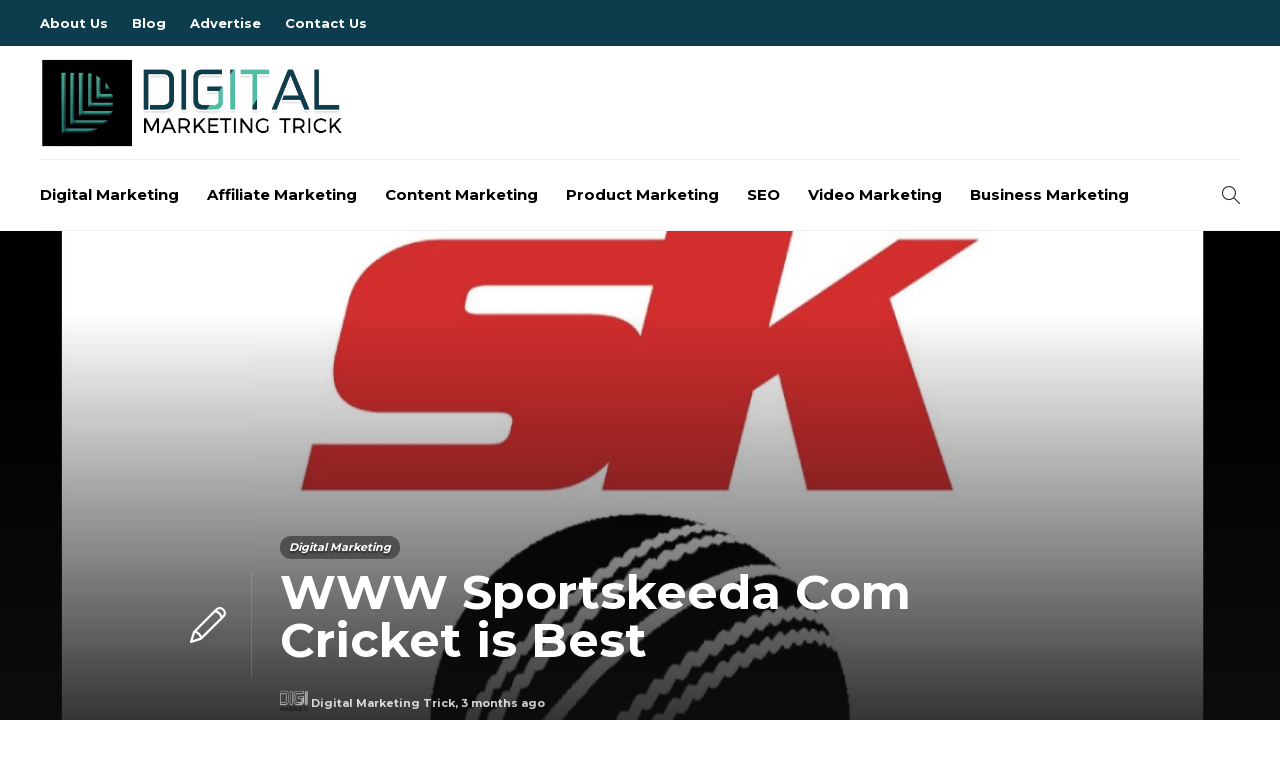

--- FILE ---
content_type: text/html; charset=UTF-8
request_url: https://www.digitalmarketingtrick.com/www-sportskeeda-com-cricket/
body_size: 15520
content:
<!DOCTYPE html>
<html lang="en-US">
<head>
	<meta charset="UTF-8">
			<meta name="viewport" content="width=device-width, initial-scale=1">
		<meta name='robots' content='index, follow, max-image-preview:large, max-snippet:-1, max-video-preview:-1' />
	<style>img:is([sizes="auto" i], [sizes^="auto," i]) { contain-intrinsic-size: 3000px 1500px }</style>
	
	<!-- This site is optimized with the Yoast SEO plugin v26.3 - https://yoast.com/wordpress/plugins/seo/ -->
	<title>WWW Sportskeeda Com Cricket is Best</title>
	<meta name="description" content="WWW Sportskeeda Com Cricket - Sportskeeda Listicles, latest Highlights, real-time updates, untold stories, latest cricket updates," />
	<link rel="canonical" href="https://www.digitalmarketingtrick.com/www-sportskeeda-com-cricket/" />
	<meta property="og:locale" content="en_US" />
	<meta property="og:type" content="article" />
	<meta property="og:title" content="WWW Sportskeeda Com Cricket is Best" />
	<meta property="og:description" content="WWW Sportskeeda Com Cricket - Sportskeeda Listicles, latest Highlights, real-time updates, untold stories, latest cricket updates," />
	<meta property="og:url" content="https://www.digitalmarketingtrick.com/www-sportskeeda-com-cricket/" />
	<meta property="og:site_name" content="Digital Marketing Trick" />
	<meta property="article:publisher" content="https://www.facebook.com/Digitalmarketingtrick-110910071256516/" />
	<meta property="article:published_time" content="2025-11-01T01:28:28+00:00" />
	<meta property="article:modified_time" content="2025-11-27T16:12:12+00:00" />
	<meta property="og:image" content="https://www.digitalmarketingtrick.com/wp-content/uploads/2024/03/www.Sportskeeda-Com-Cricket.jpg" />
	<meta property="og:image:width" content="1200" />
	<meta property="og:image:height" content="800" />
	<meta property="og:image:type" content="image/jpeg" />
	<meta name="author" content="Digital Marketing Trick" />
	<meta name="twitter:card" content="summary_large_image" />
	<meta name="twitter:creator" content="@Digital52408899" />
	<meta name="twitter:site" content="@Digital52408899" />
	<meta name="twitter:label1" content="Written by" />
	<meta name="twitter:data1" content="Digital Marketing Trick" />
	<meta name="twitter:label2" content="Est. reading time" />
	<meta name="twitter:data2" content="4 minutes" />
	<script type="application/ld+json" class="yoast-schema-graph">{"@context":"https://schema.org","@graph":[{"@type":"Article","@id":"https://www.digitalmarketingtrick.com/www-sportskeeda-com-cricket/#article","isPartOf":{"@id":"https://www.digitalmarketingtrick.com/www-sportskeeda-com-cricket/"},"author":{"name":"Digital Marketing Trick","@id":"https://www.digitalmarketingtrick.com/#/schema/person/5d06d40c75bd1ae62442949561302cb3"},"headline":"WWW Sportskeeda Com Cricket is Best","datePublished":"2025-11-01T01:28:28+00:00","dateModified":"2025-11-27T16:12:12+00:00","mainEntityOfPage":{"@id":"https://www.digitalmarketingtrick.com/www-sportskeeda-com-cricket/"},"wordCount":697,"publisher":{"@id":"https://www.digitalmarketingtrick.com/#organization"},"image":{"@id":"https://www.digitalmarketingtrick.com/www-sportskeeda-com-cricket/#primaryimage"},"thumbnailUrl":"https://www.digitalmarketingtrick.com/wp-content/uploads/2024/03/www.Sportskeeda-Com-Cricket.jpg","articleSection":["Digital Marketing"],"inLanguage":"en-US"},{"@type":"WebPage","@id":"https://www.digitalmarketingtrick.com/www-sportskeeda-com-cricket/","url":"https://www.digitalmarketingtrick.com/www-sportskeeda-com-cricket/","name":"WWW Sportskeeda Com Cricket is Best","isPartOf":{"@id":"https://www.digitalmarketingtrick.com/#website"},"primaryImageOfPage":{"@id":"https://www.digitalmarketingtrick.com/www-sportskeeda-com-cricket/#primaryimage"},"image":{"@id":"https://www.digitalmarketingtrick.com/www-sportskeeda-com-cricket/#primaryimage"},"thumbnailUrl":"https://www.digitalmarketingtrick.com/wp-content/uploads/2024/03/www.Sportskeeda-Com-Cricket.jpg","datePublished":"2025-11-01T01:28:28+00:00","dateModified":"2025-11-27T16:12:12+00:00","description":"WWW Sportskeeda Com Cricket - Sportskeeda Listicles, latest Highlights, real-time updates, untold stories, latest cricket updates,","breadcrumb":{"@id":"https://www.digitalmarketingtrick.com/www-sportskeeda-com-cricket/#breadcrumb"},"inLanguage":"en-US","potentialAction":[{"@type":"ReadAction","target":["https://www.digitalmarketingtrick.com/www-sportskeeda-com-cricket/"]}]},{"@type":"ImageObject","inLanguage":"en-US","@id":"https://www.digitalmarketingtrick.com/www-sportskeeda-com-cricket/#primaryimage","url":"https://www.digitalmarketingtrick.com/wp-content/uploads/2024/03/www.Sportskeeda-Com-Cricket.jpg","contentUrl":"https://www.digitalmarketingtrick.com/wp-content/uploads/2024/03/www.Sportskeeda-Com-Cricket.jpg","width":1200,"height":800,"caption":"www.Sportskeeda Com Cricket"},{"@type":"BreadcrumbList","@id":"https://www.digitalmarketingtrick.com/www-sportskeeda-com-cricket/#breadcrumb","itemListElement":[{"@type":"ListItem","position":1,"name":"Home","item":"https://www.digitalmarketingtrick.com/"},{"@type":"ListItem","position":2,"name":"Blog","item":"https://www.digitalmarketingtrick.com/blog/"},{"@type":"ListItem","position":3,"name":"Digital Marketing","item":"https://www.digitalmarketingtrick.com/category/digital-marketing/"},{"@type":"ListItem","position":4,"name":"WWW Sportskeeda Com Cricket is Best"}]},{"@type":"WebSite","@id":"https://www.digitalmarketingtrick.com/#website","url":"https://www.digitalmarketingtrick.com/","name":"Digital Marketing Trick","description":"Welcome to Digital Marketing Trick - The Best Digital Marketing Strategies Ever","publisher":{"@id":"https://www.digitalmarketingtrick.com/#organization"},"potentialAction":[{"@type":"SearchAction","target":{"@type":"EntryPoint","urlTemplate":"https://www.digitalmarketingtrick.com/?s={search_term_string}"},"query-input":{"@type":"PropertyValueSpecification","valueRequired":true,"valueName":"search_term_string"}}],"inLanguage":"en-US"},{"@type":"Organization","@id":"https://www.digitalmarketingtrick.com/#organization","name":"Digital Marketing Trick","url":"https://www.digitalmarketingtrick.com/","logo":{"@type":"ImageObject","inLanguage":"en-US","@id":"https://www.digitalmarketingtrick.com/#/schema/logo/image/","url":"https://www.digitalmarketingtrick.com/wp-content/uploads/2021/07/logo.png","contentUrl":"https://www.digitalmarketingtrick.com/wp-content/uploads/2021/07/logo.png","width":523,"height":154,"caption":"Digital Marketing Trick"},"image":{"@id":"https://www.digitalmarketingtrick.com/#/schema/logo/image/"},"sameAs":["https://www.facebook.com/Digitalmarketingtrick-110910071256516/","https://x.com/Digital52408899","https://www.instagram.com/digitalmarketing_trick","https://www.linkedin.com/company/digitalmarketingtrick/about/"]},{"@type":"Person","@id":"https://www.digitalmarketingtrick.com/#/schema/person/5d06d40c75bd1ae62442949561302cb3","name":"Digital Marketing Trick","image":{"@type":"ImageObject","inLanguage":"en-US","@id":"https://www.digitalmarketingtrick.com/#/schema/person/image/","url":"https://www.digitalmarketingtrick.com/wp-content/uploads/2025/05/logo-1-150x150.png","contentUrl":"https://www.digitalmarketingtrick.com/wp-content/uploads/2025/05/logo-1-150x150.png","caption":"Digital Marketing Trick"},"sameAs":["https://www.digitalmarketingtrick.com"],"url":"https://www.digitalmarketingtrick.com/author/dmtrick/"}]}</script>
	<!-- / Yoast SEO plugin. -->


<link rel='dns-prefetch' href='//stats.wp.com' />
<script type="text/javascript">
/* <![CDATA[ */
window._wpemojiSettings = {"baseUrl":"https:\/\/s.w.org\/images\/core\/emoji\/16.0.1\/72x72\/","ext":".png","svgUrl":"https:\/\/s.w.org\/images\/core\/emoji\/16.0.1\/svg\/","svgExt":".svg","source":{"concatemoji":"https:\/\/www.digitalmarketingtrick.com\/wp-includes\/js\/wp-emoji-release.min.js?ver=6.8.3"}};
/*! This file is auto-generated */
!function(s,n){var o,i,e;function c(e){try{var t={supportTests:e,timestamp:(new Date).valueOf()};sessionStorage.setItem(o,JSON.stringify(t))}catch(e){}}function p(e,t,n){e.clearRect(0,0,e.canvas.width,e.canvas.height),e.fillText(t,0,0);var t=new Uint32Array(e.getImageData(0,0,e.canvas.width,e.canvas.height).data),a=(e.clearRect(0,0,e.canvas.width,e.canvas.height),e.fillText(n,0,0),new Uint32Array(e.getImageData(0,0,e.canvas.width,e.canvas.height).data));return t.every(function(e,t){return e===a[t]})}function u(e,t){e.clearRect(0,0,e.canvas.width,e.canvas.height),e.fillText(t,0,0);for(var n=e.getImageData(16,16,1,1),a=0;a<n.data.length;a++)if(0!==n.data[a])return!1;return!0}function f(e,t,n,a){switch(t){case"flag":return n(e,"\ud83c\udff3\ufe0f\u200d\u26a7\ufe0f","\ud83c\udff3\ufe0f\u200b\u26a7\ufe0f")?!1:!n(e,"\ud83c\udde8\ud83c\uddf6","\ud83c\udde8\u200b\ud83c\uddf6")&&!n(e,"\ud83c\udff4\udb40\udc67\udb40\udc62\udb40\udc65\udb40\udc6e\udb40\udc67\udb40\udc7f","\ud83c\udff4\u200b\udb40\udc67\u200b\udb40\udc62\u200b\udb40\udc65\u200b\udb40\udc6e\u200b\udb40\udc67\u200b\udb40\udc7f");case"emoji":return!a(e,"\ud83e\udedf")}return!1}function g(e,t,n,a){var r="undefined"!=typeof WorkerGlobalScope&&self instanceof WorkerGlobalScope?new OffscreenCanvas(300,150):s.createElement("canvas"),o=r.getContext("2d",{willReadFrequently:!0}),i=(o.textBaseline="top",o.font="600 32px Arial",{});return e.forEach(function(e){i[e]=t(o,e,n,a)}),i}function t(e){var t=s.createElement("script");t.src=e,t.defer=!0,s.head.appendChild(t)}"undefined"!=typeof Promise&&(o="wpEmojiSettingsSupports",i=["flag","emoji"],n.supports={everything:!0,everythingExceptFlag:!0},e=new Promise(function(e){s.addEventListener("DOMContentLoaded",e,{once:!0})}),new Promise(function(t){var n=function(){try{var e=JSON.parse(sessionStorage.getItem(o));if("object"==typeof e&&"number"==typeof e.timestamp&&(new Date).valueOf()<e.timestamp+604800&&"object"==typeof e.supportTests)return e.supportTests}catch(e){}return null}();if(!n){if("undefined"!=typeof Worker&&"undefined"!=typeof OffscreenCanvas&&"undefined"!=typeof URL&&URL.createObjectURL&&"undefined"!=typeof Blob)try{var e="postMessage("+g.toString()+"("+[JSON.stringify(i),f.toString(),p.toString(),u.toString()].join(",")+"));",a=new Blob([e],{type:"text/javascript"}),r=new Worker(URL.createObjectURL(a),{name:"wpTestEmojiSupports"});return void(r.onmessage=function(e){c(n=e.data),r.terminate(),t(n)})}catch(e){}c(n=g(i,f,p,u))}t(n)}).then(function(e){for(var t in e)n.supports[t]=e[t],n.supports.everything=n.supports.everything&&n.supports[t],"flag"!==t&&(n.supports.everythingExceptFlag=n.supports.everythingExceptFlag&&n.supports[t]);n.supports.everythingExceptFlag=n.supports.everythingExceptFlag&&!n.supports.flag,n.DOMReady=!1,n.readyCallback=function(){n.DOMReady=!0}}).then(function(){return e}).then(function(){var e;n.supports.everything||(n.readyCallback(),(e=n.source||{}).concatemoji?t(e.concatemoji):e.wpemoji&&e.twemoji&&(t(e.twemoji),t(e.wpemoji)))}))}((window,document),window._wpemojiSettings);
/* ]]> */
</script>
<style id='wp-emoji-styles-inline-css' type='text/css'>

	img.wp-smiley, img.emoji {
		display: inline !important;
		border: none !important;
		box-shadow: none !important;
		height: 1em !important;
		width: 1em !important;
		margin: 0 0.07em !important;
		vertical-align: -0.1em !important;
		background: none !important;
		padding: 0 !important;
	}
</style>
<link rel='stylesheet' id='wp-block-library-css' href='https://www.digitalmarketingtrick.com/wp-includes/css/dist/block-library/style.min.css?ver=6.8.3' type='text/css' media='all' />
<style id='classic-theme-styles-inline-css' type='text/css'>
/*! This file is auto-generated */
.wp-block-button__link{color:#fff;background-color:#32373c;border-radius:9999px;box-shadow:none;text-decoration:none;padding:calc(.667em + 2px) calc(1.333em + 2px);font-size:1.125em}.wp-block-file__button{background:#32373c;color:#fff;text-decoration:none}
</style>
<link rel='stylesheet' id='mediaelement-css' href='https://www.digitalmarketingtrick.com/wp-includes/js/mediaelement/mediaelementplayer-legacy.min.css?ver=4.2.17' type='text/css' media='all' />
<link rel='stylesheet' id='wp-mediaelement-css' href='https://www.digitalmarketingtrick.com/wp-includes/js/mediaelement/wp-mediaelement.min.css?ver=6.8.3' type='text/css' media='all' />
<style id='jetpack-sharing-buttons-style-inline-css' type='text/css'>
.jetpack-sharing-buttons__services-list{display:flex;flex-direction:row;flex-wrap:wrap;gap:0;list-style-type:none;margin:5px;padding:0}.jetpack-sharing-buttons__services-list.has-small-icon-size{font-size:12px}.jetpack-sharing-buttons__services-list.has-normal-icon-size{font-size:16px}.jetpack-sharing-buttons__services-list.has-large-icon-size{font-size:24px}.jetpack-sharing-buttons__services-list.has-huge-icon-size{font-size:36px}@media print{.jetpack-sharing-buttons__services-list{display:none!important}}.editor-styles-wrapper .wp-block-jetpack-sharing-buttons{gap:0;padding-inline-start:0}ul.jetpack-sharing-buttons__services-list.has-background{padding:1.25em 2.375em}
</style>
<style id='global-styles-inline-css' type='text/css'>
:root{--wp--preset--aspect-ratio--square: 1;--wp--preset--aspect-ratio--4-3: 4/3;--wp--preset--aspect-ratio--3-4: 3/4;--wp--preset--aspect-ratio--3-2: 3/2;--wp--preset--aspect-ratio--2-3: 2/3;--wp--preset--aspect-ratio--16-9: 16/9;--wp--preset--aspect-ratio--9-16: 9/16;--wp--preset--color--black: #000000;--wp--preset--color--cyan-bluish-gray: #abb8c3;--wp--preset--color--white: #ffffff;--wp--preset--color--pale-pink: #f78da7;--wp--preset--color--vivid-red: #cf2e2e;--wp--preset--color--luminous-vivid-orange: #ff6900;--wp--preset--color--luminous-vivid-amber: #fcb900;--wp--preset--color--light-green-cyan: #7bdcb5;--wp--preset--color--vivid-green-cyan: #00d084;--wp--preset--color--pale-cyan-blue: #8ed1fc;--wp--preset--color--vivid-cyan-blue: #0693e3;--wp--preset--color--vivid-purple: #9b51e0;--wp--preset--gradient--vivid-cyan-blue-to-vivid-purple: linear-gradient(135deg,rgba(6,147,227,1) 0%,rgb(155,81,224) 100%);--wp--preset--gradient--light-green-cyan-to-vivid-green-cyan: linear-gradient(135deg,rgb(122,220,180) 0%,rgb(0,208,130) 100%);--wp--preset--gradient--luminous-vivid-amber-to-luminous-vivid-orange: linear-gradient(135deg,rgba(252,185,0,1) 0%,rgba(255,105,0,1) 100%);--wp--preset--gradient--luminous-vivid-orange-to-vivid-red: linear-gradient(135deg,rgba(255,105,0,1) 0%,rgb(207,46,46) 100%);--wp--preset--gradient--very-light-gray-to-cyan-bluish-gray: linear-gradient(135deg,rgb(238,238,238) 0%,rgb(169,184,195) 100%);--wp--preset--gradient--cool-to-warm-spectrum: linear-gradient(135deg,rgb(74,234,220) 0%,rgb(151,120,209) 20%,rgb(207,42,186) 40%,rgb(238,44,130) 60%,rgb(251,105,98) 80%,rgb(254,248,76) 100%);--wp--preset--gradient--blush-light-purple: linear-gradient(135deg,rgb(255,206,236) 0%,rgb(152,150,240) 100%);--wp--preset--gradient--blush-bordeaux: linear-gradient(135deg,rgb(254,205,165) 0%,rgb(254,45,45) 50%,rgb(107,0,62) 100%);--wp--preset--gradient--luminous-dusk: linear-gradient(135deg,rgb(255,203,112) 0%,rgb(199,81,192) 50%,rgb(65,88,208) 100%);--wp--preset--gradient--pale-ocean: linear-gradient(135deg,rgb(255,245,203) 0%,rgb(182,227,212) 50%,rgb(51,167,181) 100%);--wp--preset--gradient--electric-grass: linear-gradient(135deg,rgb(202,248,128) 0%,rgb(113,206,126) 100%);--wp--preset--gradient--midnight: linear-gradient(135deg,rgb(2,3,129) 0%,rgb(40,116,252) 100%);--wp--preset--font-size--small: 13px;--wp--preset--font-size--medium: 20px;--wp--preset--font-size--large: 36px;--wp--preset--font-size--x-large: 42px;--wp--preset--spacing--20: 0.44rem;--wp--preset--spacing--30: 0.67rem;--wp--preset--spacing--40: 1rem;--wp--preset--spacing--50: 1.5rem;--wp--preset--spacing--60: 2.25rem;--wp--preset--spacing--70: 3.38rem;--wp--preset--spacing--80: 5.06rem;--wp--preset--shadow--natural: 6px 6px 9px rgba(0, 0, 0, 0.2);--wp--preset--shadow--deep: 12px 12px 50px rgba(0, 0, 0, 0.4);--wp--preset--shadow--sharp: 6px 6px 0px rgba(0, 0, 0, 0.2);--wp--preset--shadow--outlined: 6px 6px 0px -3px rgba(255, 255, 255, 1), 6px 6px rgba(0, 0, 0, 1);--wp--preset--shadow--crisp: 6px 6px 0px rgba(0, 0, 0, 1);}:where(.is-layout-flex){gap: 0.5em;}:where(.is-layout-grid){gap: 0.5em;}body .is-layout-flex{display: flex;}.is-layout-flex{flex-wrap: wrap;align-items: center;}.is-layout-flex > :is(*, div){margin: 0;}body .is-layout-grid{display: grid;}.is-layout-grid > :is(*, div){margin: 0;}:where(.wp-block-columns.is-layout-flex){gap: 2em;}:where(.wp-block-columns.is-layout-grid){gap: 2em;}:where(.wp-block-post-template.is-layout-flex){gap: 1.25em;}:where(.wp-block-post-template.is-layout-grid){gap: 1.25em;}.has-black-color{color: var(--wp--preset--color--black) !important;}.has-cyan-bluish-gray-color{color: var(--wp--preset--color--cyan-bluish-gray) !important;}.has-white-color{color: var(--wp--preset--color--white) !important;}.has-pale-pink-color{color: var(--wp--preset--color--pale-pink) !important;}.has-vivid-red-color{color: var(--wp--preset--color--vivid-red) !important;}.has-luminous-vivid-orange-color{color: var(--wp--preset--color--luminous-vivid-orange) !important;}.has-luminous-vivid-amber-color{color: var(--wp--preset--color--luminous-vivid-amber) !important;}.has-light-green-cyan-color{color: var(--wp--preset--color--light-green-cyan) !important;}.has-vivid-green-cyan-color{color: var(--wp--preset--color--vivid-green-cyan) !important;}.has-pale-cyan-blue-color{color: var(--wp--preset--color--pale-cyan-blue) !important;}.has-vivid-cyan-blue-color{color: var(--wp--preset--color--vivid-cyan-blue) !important;}.has-vivid-purple-color{color: var(--wp--preset--color--vivid-purple) !important;}.has-black-background-color{background-color: var(--wp--preset--color--black) !important;}.has-cyan-bluish-gray-background-color{background-color: var(--wp--preset--color--cyan-bluish-gray) !important;}.has-white-background-color{background-color: var(--wp--preset--color--white) !important;}.has-pale-pink-background-color{background-color: var(--wp--preset--color--pale-pink) !important;}.has-vivid-red-background-color{background-color: var(--wp--preset--color--vivid-red) !important;}.has-luminous-vivid-orange-background-color{background-color: var(--wp--preset--color--luminous-vivid-orange) !important;}.has-luminous-vivid-amber-background-color{background-color: var(--wp--preset--color--luminous-vivid-amber) !important;}.has-light-green-cyan-background-color{background-color: var(--wp--preset--color--light-green-cyan) !important;}.has-vivid-green-cyan-background-color{background-color: var(--wp--preset--color--vivid-green-cyan) !important;}.has-pale-cyan-blue-background-color{background-color: var(--wp--preset--color--pale-cyan-blue) !important;}.has-vivid-cyan-blue-background-color{background-color: var(--wp--preset--color--vivid-cyan-blue) !important;}.has-vivid-purple-background-color{background-color: var(--wp--preset--color--vivid-purple) !important;}.has-black-border-color{border-color: var(--wp--preset--color--black) !important;}.has-cyan-bluish-gray-border-color{border-color: var(--wp--preset--color--cyan-bluish-gray) !important;}.has-white-border-color{border-color: var(--wp--preset--color--white) !important;}.has-pale-pink-border-color{border-color: var(--wp--preset--color--pale-pink) !important;}.has-vivid-red-border-color{border-color: var(--wp--preset--color--vivid-red) !important;}.has-luminous-vivid-orange-border-color{border-color: var(--wp--preset--color--luminous-vivid-orange) !important;}.has-luminous-vivid-amber-border-color{border-color: var(--wp--preset--color--luminous-vivid-amber) !important;}.has-light-green-cyan-border-color{border-color: var(--wp--preset--color--light-green-cyan) !important;}.has-vivid-green-cyan-border-color{border-color: var(--wp--preset--color--vivid-green-cyan) !important;}.has-pale-cyan-blue-border-color{border-color: var(--wp--preset--color--pale-cyan-blue) !important;}.has-vivid-cyan-blue-border-color{border-color: var(--wp--preset--color--vivid-cyan-blue) !important;}.has-vivid-purple-border-color{border-color: var(--wp--preset--color--vivid-purple) !important;}.has-vivid-cyan-blue-to-vivid-purple-gradient-background{background: var(--wp--preset--gradient--vivid-cyan-blue-to-vivid-purple) !important;}.has-light-green-cyan-to-vivid-green-cyan-gradient-background{background: var(--wp--preset--gradient--light-green-cyan-to-vivid-green-cyan) !important;}.has-luminous-vivid-amber-to-luminous-vivid-orange-gradient-background{background: var(--wp--preset--gradient--luminous-vivid-amber-to-luminous-vivid-orange) !important;}.has-luminous-vivid-orange-to-vivid-red-gradient-background{background: var(--wp--preset--gradient--luminous-vivid-orange-to-vivid-red) !important;}.has-very-light-gray-to-cyan-bluish-gray-gradient-background{background: var(--wp--preset--gradient--very-light-gray-to-cyan-bluish-gray) !important;}.has-cool-to-warm-spectrum-gradient-background{background: var(--wp--preset--gradient--cool-to-warm-spectrum) !important;}.has-blush-light-purple-gradient-background{background: var(--wp--preset--gradient--blush-light-purple) !important;}.has-blush-bordeaux-gradient-background{background: var(--wp--preset--gradient--blush-bordeaux) !important;}.has-luminous-dusk-gradient-background{background: var(--wp--preset--gradient--luminous-dusk) !important;}.has-pale-ocean-gradient-background{background: var(--wp--preset--gradient--pale-ocean) !important;}.has-electric-grass-gradient-background{background: var(--wp--preset--gradient--electric-grass) !important;}.has-midnight-gradient-background{background: var(--wp--preset--gradient--midnight) !important;}.has-small-font-size{font-size: var(--wp--preset--font-size--small) !important;}.has-medium-font-size{font-size: var(--wp--preset--font-size--medium) !important;}.has-large-font-size{font-size: var(--wp--preset--font-size--large) !important;}.has-x-large-font-size{font-size: var(--wp--preset--font-size--x-large) !important;}
:where(.wp-block-post-template.is-layout-flex){gap: 1.25em;}:where(.wp-block-post-template.is-layout-grid){gap: 1.25em;}
:where(.wp-block-columns.is-layout-flex){gap: 2em;}:where(.wp-block-columns.is-layout-grid){gap: 2em;}
:root :where(.wp-block-pullquote){font-size: 1.5em;line-height: 1.6;}
</style>
<link rel='stylesheet' id='contact-form-7-css' href='https://www.digitalmarketingtrick.com/wp-content/plugins/contact-form-7/includes/css/styles.css?ver=6.1.3' type='text/css' media='all' />
<link rel='stylesheet' id='ez-toc-css' href='https://www.digitalmarketingtrick.com/wp-content/plugins/easy-table-of-contents/assets/css/screen.min.css?ver=2.0.76' type='text/css' media='all' />
<style id='ez-toc-inline-css' type='text/css'>
div#ez-toc-container .ez-toc-title {font-size: 120%;}div#ez-toc-container .ez-toc-title {font-weight: 500;}div#ez-toc-container ul li , div#ez-toc-container ul li a {font-size: 95%;}div#ez-toc-container ul li , div#ez-toc-container ul li a {font-weight: 500;}div#ez-toc-container nav ul ul li {font-size: 90%;}
</style>
<link rel='stylesheet' id='font-awesome-css' href='https://www.digitalmarketingtrick.com/wp-content/plugins/js_composer/assets/lib/bower/font-awesome/css/font-awesome.min.css?ver=6.0.5' type='text/css' media='all' />
<!--[if lt IE 9]>
<link rel='stylesheet' id='vc_lte_ie9-css' href='https://www.digitalmarketingtrick.com/wp-content/plugins/js_composer/assets/css/vc_lte_ie9.min.css?ver=6.0.5' type='text/css' media='screen' />
<![endif]-->
<link rel='stylesheet' id='bootstrap-css' href='https://www.digitalmarketingtrick.com/wp-content/themes/gillion/css/plugins/bootstrap.min.css?ver=3.3.4' type='text/css' media='all' />
<link rel='stylesheet' id='gillion-plugins-css' href='https://www.digitalmarketingtrick.com/wp-content/themes/gillion/css/plugins.css?ver=6.8.3' type='text/css' media='all' />
<link rel='stylesheet' id='gillion-styles-css' href='https://www.digitalmarketingtrick.com/wp-content/themes/gillion/style.css?ver=6.8.3' type='text/css' media='all' />
<link rel='stylesheet' id='gillion-responsive-css' href='https://www.digitalmarketingtrick.com/wp-content/themes/gillion/css/responsive.css?ver=6.8.3' type='text/css' media='all' />
<style id='gillion-responsive-inline-css' type='text/css'>
 



</style>
<link rel='stylesheet' id='gillion-theme-settings-css' href='https://www.digitalmarketingtrick.com/wp-content/uploads/gillion-dynamic-styles.css?ver=496260838' type='text/css' media='all' />
<link rel='stylesheet' id='gillion-child-style-css' href='https://www.digitalmarketingtrick.com/wp-content/themes/gillion-child/style.css?ver=6.8.3' type='text/css' media='all' />
<script type="text/javascript" src="https://www.digitalmarketingtrick.com/wp-includes/js/jquery/jquery.min.js?ver=3.7.1" id="jquery-core-js"></script>
<script type="text/javascript" src="https://www.digitalmarketingtrick.com/wp-includes/js/jquery/jquery-migrate.min.js?ver=3.4.1" id="jquery-migrate-js"></script>
<script type="text/javascript" src="https://www.digitalmarketingtrick.com/wp-content/themes/gillion/js/plugins.js?ver=6.8.3" id="gillion-plugins-js"></script>
<script type="text/javascript" id="gillion-scripts-js-extra">
/* <![CDATA[ */
var gillion_loadmore_posts = {"ajax_url":"https:\/\/www.digitalmarketingtrick.com\/wp-admin\/admin-ajax.php"};
var gillion = {"siteurl":"https:\/\/www.digitalmarketingtrick.com\/","loggedin":"","page_loader":"0","notice":"","header_animation_dropdown_delay":"1000","header_animation_dropdown":"easeOutBounce","header_animation_dropdown_speed":"300","lightbox_opacity":"0.88","lightbox_transition":"none","page_numbers_prev":"Previous","page_numbers_next":"Next","rtl_support":"","footer_parallax":"1","social_share":"\"\"","text_show_all":"Show All"};
/* ]]> */
</script>
<script type="text/javascript" src="https://www.digitalmarketingtrick.com/wp-content/themes/gillion/js/scripts.js?ver=6.8.3" id="gillion-scripts-js"></script>
<script type="text/javascript" src="https://www.digitalmarketingtrick.com/wp-content/themes/gillion-child/js/scripts.js?ver=6.8.3" id="gillion-child-scripts-js"></script>
<link rel="https://api.w.org/" href="https://www.digitalmarketingtrick.com/wp-json/" /><link rel="alternate" title="JSON" type="application/json" href="https://www.digitalmarketingtrick.com/wp-json/wp/v2/posts/13986" /><link rel="EditURI" type="application/rsd+xml" title="RSD" href="https://www.digitalmarketingtrick.com/xmlrpc.php?rsd" />
<meta name="generator" content="WordPress 6.8.3" />
<link rel='shortlink' href='https://www.digitalmarketingtrick.com/?p=13986' />
<link rel="alternate" title="oEmbed (JSON)" type="application/json+oembed" href="https://www.digitalmarketingtrick.com/wp-json/oembed/1.0/embed?url=https%3A%2F%2Fwww.digitalmarketingtrick.com%2Fwww-sportskeeda-com-cricket%2F" />
<link rel="alternate" title="oEmbed (XML)" type="text/xml+oembed" href="https://www.digitalmarketingtrick.com/wp-json/oembed/1.0/embed?url=https%3A%2F%2Fwww.digitalmarketingtrick.com%2Fwww-sportskeeda-com-cricket%2F&#038;format=xml" />
	<link rel="preconnect" href="https://fonts.googleapis.com">
	<link rel="preconnect" href="https://fonts.gstatic.com">
	<link href='https://fonts.googleapis.com/css2?display=swap&family=Montserrat:wght@700' rel='stylesheet'>	<style>img#wpstats{display:none}</style>
		      <meta name="onesignal" content="wordpress-plugin"/>
            <script>

      window.OneSignalDeferred = window.OneSignalDeferred || [];

      OneSignalDeferred.push(function(OneSignal) {
        var oneSignal_options = {};
        window._oneSignalInitOptions = oneSignal_options;

        oneSignal_options['serviceWorkerParam'] = { scope: '/' };
oneSignal_options['serviceWorkerPath'] = 'OneSignalSDKWorker.js.php';

        OneSignal.Notifications.setDefaultUrl("https://www.digitalmarketingtrick.com");

        oneSignal_options['wordpress'] = true;
oneSignal_options['appId'] = 'e41f44fb-b13d-4154-b91f-b2e3879f97b9';
oneSignal_options['allowLocalhostAsSecureOrigin'] = true;
oneSignal_options['welcomeNotification'] = { };
oneSignal_options['welcomeNotification']['title'] = "";
oneSignal_options['welcomeNotification']['message'] = "";
oneSignal_options['path'] = "https://www.digitalmarketingtrick.com/wp-content/plugins/onesignal-free-web-push-notifications/sdk_files/";
oneSignal_options['safari_web_id'] = "web.onesignal.auto.52f414a1-e4c2-4735-89eb-337c7b5fa1fd";
oneSignal_options['promptOptions'] = { };
oneSignal_options['notifyButton'] = { };
oneSignal_options['notifyButton']['enable'] = true;
oneSignal_options['notifyButton']['position'] = 'bottom-right';
oneSignal_options['notifyButton']['theme'] = 'default';
oneSignal_options['notifyButton']['size'] = 'medium';
oneSignal_options['notifyButton']['showCredit'] = true;
oneSignal_options['notifyButton']['text'] = {};
              OneSignal.init(window._oneSignalInitOptions);
              OneSignal.Slidedown.promptPush()      });

      function documentInitOneSignal() {
        var oneSignal_elements = document.getElementsByClassName("OneSignal-prompt");

        var oneSignalLinkClickHandler = function(event) { OneSignal.Notifications.requestPermission(); event.preventDefault(); };        for(var i = 0; i < oneSignal_elements.length; i++)
          oneSignal_elements[i].addEventListener('click', oneSignalLinkClickHandler, false);
      }

      if (document.readyState === 'complete') {
           documentInitOneSignal();
      }
      else {
           window.addEventListener("load", function(event){
               documentInitOneSignal();
          });
      }
    </script>
<meta name="generator" content="Powered by WPBakery Page Builder - drag and drop page builder for WordPress."/>
<link rel="icon" href="https://www.digitalmarketingtrick.com/wp-content/uploads/2021/07/favicon.png" sizes="32x32" />
<link rel="icon" href="https://www.digitalmarketingtrick.com/wp-content/uploads/2021/07/favicon.png" sizes="192x192" />
<link rel="apple-touch-icon" href="https://www.digitalmarketingtrick.com/wp-content/uploads/2021/07/favicon.png" />
<meta name="msapplication-TileImage" content="https://www.digitalmarketingtrick.com/wp-content/uploads/2021/07/favicon.png" />
		<style type="text/css" id="wp-custom-css">
			.sh-header-top-meta {display : none;}		</style>
			<style id="egf-frontend-styles" type="text/css">
		h1, h2, h3, h4, h5, h6 {font-family: 'Montserrat', sans-serif;font-style: normal;font-weight: 700;} p {} h1 {} h2 {} h3 {} h4 {} h5 {} h6 {} 	</style>
	<noscript><style> .wpb_animate_when_almost_visible { opacity: 1; }</style></noscript>	<!-- Google tag (gtag.js) -->
<script async src="https://www.googletagmanager.com/gtag/js?id=G-SQ10EGZ7HT"></script>
<script>
  window.dataLayer = window.dataLayer || [];
  function gtag(){dataLayer.push(arguments);}
  gtag('js', new Date());

  gtag('config', 'G-SQ10EGZ7HT');
</script>
	<meta name="publicationmedia-verification" content="d1f51aa0-6aad-4a06-9afe-2f02a5865177">
	</head>
<body class="wp-singular post-template-default single single-post postid-13986 single-format-standard wp-theme-gillion wp-child-theme-gillion-child singular sh-body-header-sticky sh-footer-parallax sh-title-style1 sh-section-tabs-style1 sh-carousel-style1 sh-carousel-position-title sh-post-categories-style2 sh-review-style1 sh-meta-order-top sh-instagram-widget-columns2 sh-categories-position-image sh-media-icon-style1 sh-wc-labels-off wpb-js-composer js-comp-ver-6.0.5 vc_responsive">


<div class="sh-header-side">
			<div id="media_image-2" class="widget-item widget_media_image"><a href="https://www.digitalmarketingtrick.com/"><img width="150" height="150" src="https://www.digitalmarketingtrick.com/wp-content/uploads/2021/07/logo-150x150.png" class="image wp-image-12662  attachment-thumbnail size-thumbnail" alt="digital marketing trick logo" style="max-width: 100%; height: auto;" decoding="async" srcset="https://www.digitalmarketingtrick.com/wp-content/uploads/2021/07/logo-150x150.png 150w, https://www.digitalmarketingtrick.com/wp-content/uploads/2021/07/logo-80x80.png 80w" sizes="(max-width: 150px) 100vw, 150px" /></a></div><div id="nav_menu-2" class="widget-item widget_nav_menu"><div class="menu-header-navigation-container"><ul id="menu-header-navigation" class="menu"><li id="menu-item-11131" class="menu-item menu-item-type-taxonomy menu-item-object-category menu-item-11131"><a href="https://www.digitalmarketingtrick.com/category/product-marketing/" >Product Marketing</a></li>
<li id="menu-item-11132" class="menu-item menu-item-type-taxonomy menu-item-object-category menu-item-11132"><a href="https://www.digitalmarketingtrick.com/category/affiliate-marketing/" >Affiliate Marketing</a></li>
<li id="menu-item-11139" class="menu-item menu-item-type-taxonomy menu-item-object-category current-post-ancestor current-menu-parent current-post-parent menu-item-11139"><a href="https://www.digitalmarketingtrick.com/category/digital-marketing/" >Digital Marketing</a></li>
<li id="menu-item-11148" class="menu-item menu-item-type-taxonomy menu-item-object-category menu-item-11148"><a href="https://www.digitalmarketingtrick.com/category/video-marketing/" >Video Marketing</a></li>
<li id="menu-item-11149" class="menu-item menu-item-type-taxonomy menu-item-object-category menu-item-11149"><a href="https://www.digitalmarketingtrick.com/category/digital-marketing-trick/" >Digital Marketing Trick</a></li>
<li id="menu-item-11153" class="menu-item menu-item-type-taxonomy menu-item-object-category menu-item-11153"><a href="https://www.digitalmarketingtrick.com/category/content-marketing/" >Content Marketing</a></li>
</ul></div></div>	</div>
<div class="sh-header-side-overlay"></div>

	<div id="page-container" class="">
		
									<header class="primary-mobile">
					<div id="header-mobile" class="sh-header-mobile">
	<div class="sh-header-mobile-navigation">
		<div class="container">
			<div class="sh-table">
				<div class="sh-table-cell">

										<nav id="header-navigation-mobile" class="header-standard-position">
						<div class="sh-nav-container">
							<ul class="sh-nav">
								<li>
									<div class="sh-hamburger-menu sh-nav-dropdown">
					                	<span></span>
					                	<span></span>
					                	<span></span>
					                	<span></span>
					                </div>
								</li>
							</ul>
						</div>
					</nav>

				</div>
				<div class="sh-table-cell sh-header-logo-container">

										        <div class="header-logo">
            <a href="https://www.digitalmarketingtrick.com/" class="header-logo-container sh-table-small">
                <div class="sh-table-cell">

                    <img class="sh-standard-logo" src="//www.digitalmarketingtrick.com/wp-content/uploads/2021/07/logo.png" alt="Digital Marketing Trick" height=&quot;90&quot; />
                    <img class="sh-sticky-logo" src="//www.digitalmarketingtrick.com/wp-content/uploads/2021/07/logo.png" alt="Digital Marketing Trick" height=&quot;90&quot; />
                    <img class="sh-light-logo" src="//www.digitalmarketingtrick.com/wp-content/uploads/2021/07/logo.png" alt="Digital Marketing Trick" height=&quot;90&quot; />

                </div>
            </a>
        </div>

    
				</div>
				<div class="sh-table-cell">

										<nav class="header-standard-position">
						<div class="sh-nav-container">
							<ul class="sh-nav">

								
							</ul>
						</div>
					</nav>

				</div>
			</div>
		</div>
	</div>
	<nav class="sh-header-mobile-dropdown">
		<div class="container sh-nav-container">
			<ul class="sh-nav-mobile"></ul>
		</div>

		<div class="container sh-nav-container">
					</div>

					<div class="header-mobile-search">
				<div class="container sh-nav-container">
					<form role="search" method="get" class="header-mobile-form" action="https://www.digitalmarketingtrick.com/">
						<input class="header-mobile-form-input" type="text" placeholder="Search here.." value="" name="s" required />
						<button type="submit" class="header-mobile-form-submit">
							<i class="icon-magnifier"></i>
						</button>
					</form>
				</div>
			</div>
			</nav>
</div>
				</header>
				<header class="primary-desktop">
						<div class="sh-header-top">
		<div class="container">
			<div class="sh-table">

								<div class="sh-table-cell">
											<div class="sh-nav-container"><ul id="menu-topbar-navigation" class="sh-nav"><li id="menu-item-10902" class="menu-item menu-item-type-post_type menu-item-object-page menu-item-10902"><a href="https://www.digitalmarketingtrick.com/about-us/" >About Us</a></li>
<li id="menu-item-10903" class="menu-item menu-item-type-post_type menu-item-object-page current_page_parent menu-item-10903"><a href="https://www.digitalmarketingtrick.com/blog/" >Blog</a></li>
<li id="menu-item-10904" class="menu-item menu-item-type-post_type menu-item-object-page menu-item-10904"><a href="https://www.digitalmarketingtrick.com/write-for-us/" >Advertise</a></li>
<li id="menu-item-10905" class="menu-item menu-item-type-post_type menu-item-object-page menu-item-10905"><a href="https://www.digitalmarketingtrick.com/contact-us/" >Contact Us</a></li>
</ul></div>									</div>

								<div class="sh-table-cell">
					<div class="sh-header-top-meta">
					    <div class="header-social-media">
							<a rel="nofollow noopener" href="https://www.facebook.com/Digitalmarketingtrick-110910071256516/" target="_blank" class="social-media-facebook">
                    <i class="fa fa-facebook"></i>
                </a><a rel="nofollow noopener" href="https://www.linkedin.com/company/digitalmarketingtrick/about/" target="_blank" class="social-media-linkedin">
                    <i class="fa fa-linkedin"></i>
                </a><div class="sh-clear"></div>						</div>
						<!--div class="header-social-media">
							<div class="sh-clear"></div>						</div>-->
						<div class="sh-header-top-date">
							<span class="sh-header-top-date-day">23</span>
							<span class="sh-header-top-date-meta">
								<span class="sh-header-top-date-month">Jan</span>
								<span class="sh-header-top-date-year">2026</span>
							</span>
						</div>
					</div>
				</div>
			</div>
		</div>
	</div>

<div class="sh-header-height sh-header-3">
	<div class="sh-header-middle">
		<div class="container sh-header-additional">
			<div class="sh-table">
				<div class="sh-table-cell sh-header-logo-container">

										<nav class="header-standard-position">
						<div class="sh-nav-container">
							<ul class="sh-nav sh-nav-left">
								<li>
																		        <div class="header-logo">
            <a href="https://www.digitalmarketingtrick.com/" class="header-logo-container sh-table-small">
                <div class="sh-table-cell">

                    <img class="sh-standard-logo" src="//www.digitalmarketingtrick.com/wp-content/uploads/2021/07/logo.png" alt="Digital Marketing Trick" height=&quot;90&quot; />
                    <img class="sh-sticky-logo" src="//www.digitalmarketingtrick.com/wp-content/uploads/2021/07/logo.png" alt="Digital Marketing Trick" height=&quot;90&quot; />
                    <img class="sh-light-logo" src="//www.digitalmarketingtrick.com/wp-content/uploads/2021/07/logo.png" alt="Digital Marketing Trick" height=&quot;90&quot; />

                </div>
            </a>
        </div>

    								</li>
							</ul>
						</div>
					</nav>

				</div>
							</div>
		</div>
	</div>
	<div class="sh-header sh-header-3 sh-sticky-header">
		<div class="container">
			<div class="sh-table">
				<div class="sh-table-cell sh-header-nav-container">

										<nav id="header-navigation" class="header-standard-position">
													<div class="sh-nav-container"><ul id="menu-main-menu" class="sh-nav"><li id="menu-item-11809" class="menu-item menu-item-type-taxonomy menu-item-object-category current-post-ancestor current-menu-parent current-post-parent menu-item-11809"><a href="https://www.digitalmarketingtrick.com/category/digital-marketing/" >Digital Marketing</a></li><li id="menu-item-11156" class="menu-item menu-item-type-taxonomy menu-item-object-category menu-item-11156"><a href="https://www.digitalmarketingtrick.com/category/affiliate-marketing/" >Affiliate Marketing</a></li><li id="menu-item-11164" class="menu-item menu-item-type-taxonomy menu-item-object-category menu-item-11164"><a href="https://www.digitalmarketingtrick.com/category/content-marketing/" >Content Marketing</a></li><li id="menu-item-11807" class="menu-item menu-item-type-taxonomy menu-item-object-category menu-item-11807"><a href="https://www.digitalmarketingtrick.com/category/product-marketing/" >Product Marketing</a></li><li id="menu-item-12049" class="menu-item menu-item-type-taxonomy menu-item-object-category menu-item-12049"><a href="https://www.digitalmarketingtrick.com/category/seo/" >SEO</a></li><li id="menu-item-11812" class="menu-item menu-item-type-taxonomy menu-item-object-category menu-item-11812"><a href="https://www.digitalmarketingtrick.com/category/video-marketing/" >Video Marketing</a></li><li id="menu-item-12683" class="menu-item menu-item-type-taxonomy menu-item-object-category menu-item-12683"><a href="https://www.digitalmarketingtrick.com/category/business-marketing/" >Business Marketing</a></li></ul></div>											</nav>

				</div>
				<div class="sh-table-cell sh-header-meta-container">

										<nav class="header-standard-position">
						<div class="sh-nav-container">
							<ul class="sh-nav">

																
            <li class="menu-item sh-nav-search sh-nav-special">
                <a href="#"><i class="icon icon-magnifier"></i></a>
            </li>																																								
							</ul>
						</div>
					</nav>

				</div>
			</div>
		</div>
		<div class="sh-header-search-side">
	<div class="sh-header-search-side-container">

		<form method="get" class="sh-header-search-form" action="https://www.digitalmarketingtrick.com/">
			<input type="text" value="" name="s" class="sh-header-search-side-input" placeholder="Enter a keyword to search..." />
			<div class="sh-header-search-side-close">
				<i class="ti-close"></i>
			</div>
			<div class="sh-header-search-side-icon">
				<i class="ti-search"></i>
			</div>
		</form>

	</div>
</div>
	</div>
</div>
				</header>
			
			

			

<div class="blog-slider blog-slider-style3 13986" style="position: relative;">
    <div class="blog-slider-list slick-initialized">

        <div class="blog-slider-item" style="background-image: url( https://www.digitalmarketingtrick.com/wp-content/uploads/2024/03/www.Sportskeeda-Com-Cricket.jpg );">
            <div class="blog-slider-container">
                <div class="blog-slider-content">

                    <div class="blog-slider-content-icon">
                        
                            <i class="icon icon-pencil"></i>

                                            </div>
                    <div class="blog-slider-content-details">
                        <div class="post-categories-container">
                <div class="post-categories"><a href="https://www.digitalmarketingtrick.com/category/digital-marketing/">Digital Marketing</a></div>
            </div>                        <h1 class="post-title">
                            WWW Sportskeeda Com Cricket is Best                        </h1>
                        <div class="post-meta">
                            
    <div class="post-meta-content">
                    <span class="post-auhor-date post-auhor-date-full">
                                    <a href="https://www.digitalmarketingtrick.com/author/dmtrick/">
                        <img src="https://www.digitalmarketingtrick.com/wp-content/uploads/2025/05/logo-1-80x80.png" srcset="https://www.digitalmarketingtrick.com/wp-content/uploads/2025/05/logo-1-80x80.png 2x" width="28" height="28" alt="Avatar" class="avatar avatar-28 wp-user-avatar wp-user-avatar-28 photo avatar-default" />                    </a>
                                <span>
                <a href="https://www.digitalmarketingtrick.com/author/dmtrick/" class="post-author">Digital Marketing Trick</a></span>,
                                    <a href="https://www.digitalmarketingtrick.com/www-sportskeeda-com-cricket/" class="post-date">
                                                                            3 months ago                                            </a>
                            </span>
        
                
                
                
                
                
                            <span class="placeholder-post-read-later"></span>
            </div>

                        </div>
                    </div>

                </div>
            </div>
        </div>

    </div>
    <div class="blog-slider-dots"></div>
</div>

		
			<div id="wrapper" class="layout-default">
				
				<div class="content-container sh-page-layout-default">
									<div class="container entry-content">
				
				

<div id="content-wrapper" class="content-wrapper-with-sidebar">
	<div id="content" class="content-layout-sidebar-right content-with-sidebar-right">
		<div class="blog-single blog-style-single blog-blockquote-style2  blog-style-post-slider">
			
						<article id="post-13986" class="post-item post-item-single post-13986 post type-post status-publish format-standard has-post-thumbnail hentry category-digital-marketing">

							
							<div class="post-item-single-container">
																
								

								

								<div class="post-content post-single-content">
									
									<p>WWW Sportskeeda Com Cricket</p>
<p>Description Sportskeeda Listicles, latest Highlights, real-time updates, untold stories, latest cricket updates, excellent documentaries, and in-depth analysis videos about the teams, players, and leagues you care about are all available on Cricket. To receive alerts, subscribe and enable notifications.</p>
<p>The Indian Premier League is unique among the world&#8217;s most prestigious tournaments. Cricket is a belief in India. That is why Sportskeeda, in collaboration with 5 Minutes to Kick Off, has created a one-of-a-kind cricket fantasy game that will test all of your selection skills.</p>
<div id="ez-toc-container" class="ez-toc-v2_0_76 counter-hierarchy ez-toc-counter ez-toc-grey ez-toc-container-direction">
<p class="ez-toc-title" style="cursor:inherit">Table of Contents</p>
<label for="ez-toc-cssicon-toggle-item-6973011ae360b" class="ez-toc-cssicon-toggle-label"><span class=""><span class="eztoc-hide" style="display:none;">Toggle</span><span class="ez-toc-icon-toggle-span"><svg style="fill: #999;color:#999" xmlns="http://www.w3.org/2000/svg" class="list-377408" width="20px" height="20px" viewBox="0 0 24 24" fill="none"><path d="M6 6H4v2h2V6zm14 0H8v2h12V6zM4 11h2v2H4v-2zm16 0H8v2h12v-2zM4 16h2v2H4v-2zm16 0H8v2h12v-2z" fill="currentColor"></path></svg><svg style="fill: #999;color:#999" class="arrow-unsorted-368013" xmlns="http://www.w3.org/2000/svg" width="10px" height="10px" viewBox="0 0 24 24" version="1.2" baseProfile="tiny"><path d="M18.2 9.3l-6.2-6.3-6.2 6.3c-.2.2-.3.4-.3.7s.1.5.3.7c.2.2.4.3.7.3h11c.3 0 .5-.1.7-.3.2-.2.3-.5.3-.7s-.1-.5-.3-.7zM5.8 14.7l6.2 6.3 6.2-6.3c.2-.2.3-.5.3-.7s-.1-.5-.3-.7c-.2-.2-.4-.3-.7-.3h-11c-.3 0-.5.1-.7.3-.2.2-.3.5-.3.7s.1.5.3.7z"/></svg></span></span></label><input type="checkbox"  id="ez-toc-cssicon-toggle-item-6973011ae360b"  aria-label="Toggle" /><nav><ul class='ez-toc-list ez-toc-list-level-1 ' ><li class='ez-toc-page-1 ez-toc-heading-level-2'><a class="ez-toc-link ez-toc-heading-1" href="#Available_at_FantasySportskeedaCom" >Available at Fantasy.Sportskeeda.Com</a><ul class='ez-toc-list-level-3' ><li class='ez-toc-heading-level-3'><a class="ez-toc-link ez-toc-heading-2" href="#Squad" >Squad:</a></li><li class='ez-toc-page-1 ez-toc-heading-level-3'><a class="ez-toc-link ez-toc-heading-3" href="#Transfers" >Transfers:</a></li><li class='ez-toc-page-1 ez-toc-heading-level-3'><a class="ez-toc-link ez-toc-heading-4" href="#Leagues" >Leagues:</a></li><li class='ez-toc-page-1 ez-toc-heading-level-3'><a class="ez-toc-link ez-toc-heading-5" href="#War_of_the_Cities" >War of the Cities:</a></li><li class='ez-toc-page-1 ez-toc-heading-level-3'><a class="ez-toc-link ez-toc-heading-6" href="#Captain_Fantastic" >Captain Fantastic:</a></li><li class='ez-toc-page-1 ez-toc-heading-level-3'><a class="ez-toc-link ez-toc-heading-7" href="#Power_Play" >Power Play:</a></li><li class='ez-toc-page-1 ez-toc-heading-level-3'><a class="ez-toc-link ez-toc-heading-8" href="#Scoring" >Scoring:</a></li></ul></li><li class='ez-toc-page-1 ez-toc-heading-level-2'><a class="ez-toc-link ez-toc-heading-9" href="#Press_Conference" >Press Conference:</a><ul class='ez-toc-list-level-3' ><li class='ez-toc-heading-level-3'><a class="ez-toc-link ez-toc-heading-10" href="#Deadlines" >Deadlines:</a></li><li class='ez-toc-page-1 ez-toc-heading-level-3'><a class="ez-toc-link ez-toc-heading-11" href="#Rivals" >Rivals:</a></li></ul></li><li class='ez-toc-page-1 ez-toc-heading-level-2'><a class="ez-toc-link ez-toc-heading-12" href="#In_reality_you_get" >In reality, you get:</a><ul class='ez-toc-list-level-3' ><li class='ez-toc-heading-level-3'><a class="ez-toc-link ez-toc-heading-13" href="#Related_searches" >Related searches</a></li></ul></li></ul></nav></div>
<h2><span class="ez-toc-section" id="Available_at_FantasySportskeedaCom"></span>Available at Fantasy.Sportskeeda.Com<span class="ez-toc-section-end"></span></h2>
<p>This brand new game, available at fantasy.sportskeeda.com, has all the features you could want in a fantasy cricket competition. Two game freaks created it from Mumbai, Karan Khairajani and Mohit Lala, who are absolute sports freaks.</p>
<h3><span class="ez-toc-section" id="Squad"></span>Squad:<span class="ez-toc-section-end"></span></h3>
<p>You must select a 15-man team with 7 batsmen, 6 bowlers, and two wicketkeepers. Every player has a different value, and you have a budget of 120 million to choose your squad.</p>
<p>The total number of players on a single team: The best part about this game is that, unlike other fantasy games, there is no cap on the number of players you can select from a single country or franchise.</p>
<h3><span class="ez-toc-section" id="Transfers"></span>Transfers:<span class="ez-toc-section-end"></span></h3>
<p>You are entitled to one free transfer per day. Each subsequent transfer, however, will cost you 20 points.</p>
<h3><span class="ez-toc-section" id="Leagues"></span>Leagues:<span class="ez-toc-section-end"></span></h3>
<p>In WWW Sportskeeda Com Cricket, As you might expect, there are public and private leagues by score points and rise or fall in the global public company. You can also form your partnership and invite your friends to compete to see who comes out on top.</p>
<h3><span class="ez-toc-section" id="War_of_the_Cities"></span>War of the Cities:<span class="ez-toc-section-end"></span></h3>
<p>When you create your team, you will remain asked which team you will root for in this year&#8217;s IPL. You will then stay added to a league that includes all members who support that team. In addition, all points earned in that league will remain added to that team&#8217;s total in the &#8216;War of the Cities&#8217; company.</p>
<h3><span class="ez-toc-section" id="Captain_Fantastic"></span>Captain Fantastic:<span class="ez-toc-section-end"></span></h3>
<p>You can appoint a player to captain your team. When the match is over, the points he earns remain doubled.</p>
<h3><span class="ez-toc-section" id="Power_Play"></span>Power Play:<span class="ez-toc-section-end"></span></h3>
<p>In WWW Sportskeeda Com Cricket, It is the game&#8217;s most distinctive feature. Throughout the tournament, you will receive 5 power plays. When you activate it for any day, your points for that day remain doubled. It is best to use this feature on days when there are two matches or when most of your team&#8217;s players are in action.</p>
<h3><span class="ez-toc-section" id="Scoring"></span>Scoring:<span class="ez-toc-section-end"></span></h3>
<p>All positions, including batters, bowlers, and wicketkeepers, use the same points system. Points can remain scored in the following ways:</p>
<ul>
<li>1 point for each run</li>
<li>20 points for each wicket</li>
<li>5 points for each catch/run-out/stump</li>
<li>Man of the Match receives 20 points.</li>
<li>10 points for a maiden victory</li>
</ul>
<h2><span class="ez-toc-section" id="Press_Conference"></span>Press Conference:<span class="ez-toc-section-end"></span></h2>
<p>You can use the press conference to share your thoughts on the upcoming games or who you believe will win the competition.</p>
<h3><span class="ez-toc-section" id="Deadlines"></span>Deadlines:<span class="ez-toc-section-end"></span></h3>
<p>The game&#8217;s most appealing feature is the deadline for changing and reshuffling your team. Yes, as the name implies, it is 5 minutes. You read that correctly, only 5 minutes until kickoff &#8211; you can make as many changes to your team as you want until the start of the day&#8217;s first match.</p>
<h3><span class="ez-toc-section" id="Rivals"></span>Rivals:<span class="ez-toc-section-end"></span></h3>
<p>The one-of-a-kind platform also allows you to send and receive rival requests /from one another. Add other players to your rival list to track what they&#8217;re up to and how well they score.</p>
<h2><span class="ez-toc-section" id="In_reality_you_get"></span>In reality, you get:<span class="ez-toc-section-end"></span></h2>
<p>Finally, In WWW Sportskeeda Com Cricket, most importantly, there are fantastic prizes to be won. At the end of the tournament, the overall fantasy league winner receives a Nokia Lumia 520, while the runner-up gets a Micromax Funbook Tablet. In addition, as a consolation prize, three HP 16 GB pen drives are available!</p>
<h3><span class="ez-toc-section" id="Related_searches"></span>Related searches<span class="ez-toc-section-end"></span></h3>
<p>cricket sportskeeda</p>
<p>sportskeeda com cricket</p>
<p>cricket keeda</p>
<p>sportskeeda cricket live score</p>
<p>sportskeeda live match</p>
<p>cricket keeda com</p>
<p>sportskeeda cricket</p>
<p>live sportskeeda</p>
<p>https www sportskeeda com cricket</p>
<p>sportskeeda cricket live</p>
<p>sports ka keeda</p>
<p>cricket ka keeda</p>
<p>keeda sports</p>
<p>sportskeeda live score</p>
<p>live cricket score sportskeeda</p>
<p>live score sportskeeda</p>
<p>sportskeeda cricket ipl</p>
<p>sportskeeda t10 live score</p>
<p>cricket kida</p>
<p>m sportskeeda</p>
<p>sportkeda</p>
<p>sportkida</p>
<p>www sportskeeda com</p>

																	</div>


																<div class="sh-page-links"></div>

								<div class="post-tags-container">
																		

																		

																		
																		<div class="sh-clear"></div>
								</div>

								<div class="post-content-share-mobile-contaner">
									<div class="post-content-share post-content-share-bar post-content-share-mobile"></div>
								</div>

							</div>

								



																




																

								
								
						</article>
					
			</div>
		</div>
					<div id="sidebar" class="sidebar-right">
				
<div class="sidebar-container">
			<div id="custom_html-2" class="widget_text widget-item widget_custom_html"><div class="textwidget custom-html-widget"></div></div>	</div>
			</div>
			</div>


					</div>
				</div>

		
	
					
				<footer class="sh-footer">
					<div class="sh-footer-widgets">
    <div class="container">
        <div class="row">
            <div class="col-md-4 col-sm-6">
                <div id="categories-4" class="widget-item widget_categories"><div class="sh-widget-title-styling"><h3 class="widget-title">Categories</h3></div>
			<ul>
					<li class="cat-item cat-item-225"><a href="https://www.digitalmarketingtrick.com/category/affiliate-marketing/">Affiliate Marketing</a> (7)
</li>
	<li class="cat-item cat-item-243"><a href="https://www.digitalmarketingtrick.com/category/business-marketing/">Business Marketing</a> (41)
</li>
	<li class="cat-item cat-item-238"><a href="https://www.digitalmarketingtrick.com/category/content-marketing/">Content Marketing</a> (11)
</li>
	<li class="cat-item cat-item-221"><a href="https://www.digitalmarketingtrick.com/category/digital-marketing/">Digital Marketing</a> (36)
</li>
	<li class="cat-item cat-item-1"><a href="https://www.digitalmarketingtrick.com/category/digital-marketing-trick/">Digital Marketing Trick</a> (8)
</li>
	<li class="cat-item cat-item-1208"><a href="https://www.digitalmarketingtrick.com/category/dmvnow-com/">dmvnow.com</a> (5)
</li>
	<li class="cat-item cat-item-244"><a href="https://www.digitalmarketingtrick.com/category/entertainment/">Entertainment</a> (1)
</li>
	<li class="cat-item cat-item-1205"><a href="https://www.digitalmarketingtrick.com/category/health/">Health</a> (2)
</li>
	<li class="cat-item cat-item-1206"><a href="https://www.digitalmarketingtrick.com/category/math/">Math</a> (1)
</li>
	<li class="cat-item cat-item-222"><a href="https://www.digitalmarketingtrick.com/category/product-marketing/">Product Marketing</a> (12)
</li>
	<li class="cat-item cat-item-242"><a href="https://www.digitalmarketingtrick.com/category/seo/">SEO</a> (14)
</li>
	<li class="cat-item cat-item-1209"><a href="https://www.digitalmarketingtrick.com/category/sports/">Sports</a> (2)
</li>
	<li class="cat-item cat-item-821"><a href="https://www.digitalmarketingtrick.com/category/tech-talk/">Tech Talk</a> (14)
</li>
	<li class="cat-item cat-item-1207"><a href="https://www.digitalmarketingtrick.com/category/topics/">Topics</a> (6)
</li>
	<li class="cat-item cat-item-234"><a href="https://www.digitalmarketingtrick.com/category/video-marketing/">Video Marketing</a> (9)
</li>
			</ul>

			</div>            </div>
            <div class="col-md-4 col-sm-6">
                            </div>
            <div class="col-md-4 col-sm-6">
                
<div id="about_us-2" class="widget_about_us widget-item widget_about_us">
	<div class="sh-widget-title-styling"><h3 class="widget-title">About Us</h3></div>
	
			<p class="widget-quote">The Best Digital Marketing Strategies Ever</p>
	

					<p class="widget-description">We www.digitalmarketingtrick.com are focused on bringing thoughts, motivation, strategy, and tools to help digitalmarketingtrick clients raise their business and make success. </p>
		
	
			<a href="/about-us/" class="widget-learn-more">
			Learn more		</a>
	

</div>            </div>
        </div>
    </div>
</div>
	<div class="sh-copyrights sh-copyrights-align-left2">
		<div class="container container-padding">
			<div class="sh-table">
				<div class="sh-table-cell">

					
													<div class="sh-copyrights-logo">
								<img src="//www.digitalmarketingtrick.com/wp-content/uploads/2021/07/logoicon.png" class="sh-copyrights-image" alt="" />
							</div>
						
					
				</div>
				<div class="sh-table-cell">

					
						<div class="sh-copyrights-info">
														<span>Copyright © 2025 All Rights Reserved by <a href="https://www.digitalmarketingtrick.com/" target="_blank" rel="noopener">Digital Marketing Trick</a></span>
						</div>

						<div class="sh-nav-container"><ul id="menu-footer-menu" class="sh-nav"><li id="menu-item-10803" class="menu-item menu-item-type-post_type menu-item-object-page menu-item-10803"><a href="https://www.digitalmarketingtrick.com/about-us/" >About Us</a></li>
<li id="menu-item-10804" class="menu-item menu-item-type-post_type menu-item-object-page current_page_parent menu-item-10804"><a href="https://www.digitalmarketingtrick.com/blog/" >Blog</a></li>
<li id="menu-item-10805" class="menu-item menu-item-type-post_type menu-item-object-page menu-item-10805"><a href="https://www.digitalmarketingtrick.com/write-for-us/" >Advertise</a></li>
<li id="menu-item-10806" class="menu-item menu-item-type-post_type menu-item-object-page menu-item-10806"><a href="https://www.digitalmarketingtrick.com/contact-us/" >Contact Us</a></li>
</ul></div>
					
				</div>
			</div>
		</div>
	</div>
				</footer>

					

					</div>
		

		

	<div class="sh-back-to-top sh-back-to-top1">
		<i class="fa fa-angle-up"></i>
	</div>


    <div id="login-register" style="display: none;">
        <div class="sh-login-popup-tabs">
            <ul class="nav nav-tabs">
                <li class="active">
                    <a data-target="#viens" data-toggle="tab">Login</a>
                </li>
                <li>
                    <a data-target="#divi" data-toggle="tab">Register</a>
                </li>
            </ul>
        </div>
        <div class="tab-content">
            <div class="tab-pane active" id="viens">

                <div class="sh-login-popup-content sh-login-popup-content-login">
                    <form name="loginform" id="loginform" action="https://www.digitalmarketingtrick.com/wp-login.php" method="post"><p class="login-username">
				<label for="user_login">Username or Email Address</label>
				<input type="text" name="log" id="user_login" autocomplete="username" class="input" value="" size="20" />
			</p><p class="login-password">
				<label for="user_pass">Password</label>
				<input type="password" name="pwd" id="user_pass" autocomplete="current-password" spellcheck="false" class="input" value="" size="20" />
			</p><p class="login-remember"><label><input name="rememberme" type="checkbox" id="rememberme" value="forever" /> Remember Me</label></p><p class="login-submit">
				<input type="submit" name="wp-submit" id="wp-submit" class="button button-primary" value="Log In" />
				<input type="hidden" name="redirect_to" value="https://www.digitalmarketingtrick.com/www-sportskeeda-com-cricket/" />
			</p></form>                </div>

            </div>
            <div class="tab-pane" id="divi">

                <div class="sh-login-popup-content">
                    
                        <p id="reg_passmail">Registration is closed.</p>

                                    </div>

            </div>
        </div>
    </div>

			</div>
	
	<script type="speculationrules">
{"prefetch":[{"source":"document","where":{"and":[{"href_matches":"\/*"},{"not":{"href_matches":["\/wp-*.php","\/wp-admin\/*","\/wp-content\/uploads\/*","\/wp-content\/*","\/wp-content\/plugins\/*","\/wp-content\/themes\/gillion-child\/*","\/wp-content\/themes\/gillion\/*","\/*\\?(.+)"]}},{"not":{"selector_matches":"a[rel~=\"nofollow\"]"}},{"not":{"selector_matches":".no-prefetch, .no-prefetch a"}}]},"eagerness":"conservative"}]}
</script>
<script type="text/javascript" src="https://www.digitalmarketingtrick.com/wp-includes/js/dist/hooks.min.js?ver=4d63a3d491d11ffd8ac6" id="wp-hooks-js"></script>
<script type="text/javascript" src="https://www.digitalmarketingtrick.com/wp-includes/js/dist/i18n.min.js?ver=5e580eb46a90c2b997e6" id="wp-i18n-js"></script>
<script type="text/javascript" id="wp-i18n-js-after">
/* <![CDATA[ */
wp.i18n.setLocaleData( { 'text direction\u0004ltr': [ 'ltr' ] } );
/* ]]> */
</script>
<script type="text/javascript" src="https://www.digitalmarketingtrick.com/wp-content/plugins/contact-form-7/includes/swv/js/index.js?ver=6.1.3" id="swv-js"></script>
<script type="text/javascript" id="contact-form-7-js-before">
/* <![CDATA[ */
var wpcf7 = {
    "api": {
        "root": "https:\/\/www.digitalmarketingtrick.com\/wp-json\/",
        "namespace": "contact-form-7\/v1"
    }
};
/* ]]> */
</script>
<script type="text/javascript" src="https://www.digitalmarketingtrick.com/wp-content/plugins/contact-form-7/includes/js/index.js?ver=6.1.3" id="contact-form-7-js"></script>
<script type="text/javascript" src="https://www.digitalmarketingtrick.com/wp-includes/js/jquery/ui/effect.min.js?ver=1.13.3" id="jquery-effects-core-js"></script>
<script type="text/javascript" src="https://www.digitalmarketingtrick.com/wp-content/themes/gillion/js/plugins/bootstrap.min.js?ver=3.3.4" id="bootstrap-js"></script>
<script type="text/javascript" id="jetpack-stats-js-before">
/* <![CDATA[ */
_stq = window._stq || [];
_stq.push([ "view", JSON.parse("{\"v\":\"ext\",\"blog\":\"175021974\",\"post\":\"13986\",\"tz\":\"0\",\"srv\":\"www.digitalmarketingtrick.com\",\"j\":\"1:15.2\"}") ]);
_stq.push([ "clickTrackerInit", "175021974", "13986" ]);
/* ]]> */
</script>
<script type="text/javascript" src="https://stats.wp.com/e-202604.js" id="jetpack-stats-js" defer="defer" data-wp-strategy="defer"></script>
<script type="text/javascript" src="https://cdn.onesignal.com/sdks/web/v16/OneSignalSDK.page.js?ver=1.0.0" id="remote_sdk-js" defer="defer" data-wp-strategy="defer"></script>

<!-- This site is optimized with Phil Singleton's WP SEO Structured Data Plugin v2.8.1 - https://kcseopro.com/wordpress-seo-structured-data-schema-plugin/ -->
<script type="application/ld+json">{
    "@context": "https://schema.org",
    "@type": "Article",
    "headline": "WWW Sportskeeda Com Cricket is Best - Digital Marketing Trick",
    "mainEntityOfPage": {
        "@type": "WebPage",
        "@id": "https://www.digitalmarketingtrick.com/www-sportskeeda-com-cricket/"
    },
    "author": {
        "@type": "Person",
        "name": "Digital Marketing Trick",
        "url": "https://www.digitalmarketingtrick.com/"
    },
    "publisher": {
        "@type": "Organization",
        "name": "Digital Marketing Trick",
        "logo": {
            "@type": "ImageObject",
            "url": "https://www.digitalmarketingtrick.com/wp-content/uploads/2025/05/logo-1.png",
            "height": 154,
            "width": 523
        }
    },
    "image": {
        "@type": "ImageObject",
        "url": "https://www.digitalmarketingtrick.com/wp-content/uploads/2024/03/www.Sportskeeda-Com-Cricket.jpg",
        "height": 800,
        "width": 1200
    },
    "datePublished": "2025-05-06",
    "dateModified": "2025-05-06",
    "description": "WWW Sportskeeda Com Cricket - Sportskeeda Listicles, latest Highlights, real-time updates, untold stories, latest cricket updates,"
}</script><script type="application/ld+json">{
    "@context": "https://schema.org",
    "@type": "BlogPosting",
    "headline": "WWW Sportskeeda Com Cricket is Best - Digital Marketing Trick",
    "mainEntityOfPage": {
        "@type": "WebPage",
        "@id": "https://www.digitalmarketingtrick.com/www-sportskeeda-com-cricket/"
    },
    "author": {
        "@type": "Person",
        "name": "Digital Marketing Trick",
        "url": "https://www.digitalmarketingtrick.com/"
    },
    "image": {
        "@type": "ImageObject",
        "url": "https://www.digitalmarketingtrick.com/wp-content/uploads/2024/03/www.Sportskeeda-Com-Cricket.jpg",
        "height": 800,
        "width": 1200
    },
    "datePublished": "2025-05-06",
    "dateModified": "2025-05-06",
    "publisher": {
        "@type": "Organization",
        "name": "Digital Marketing Trick",
        "logo": {
            "@type": "ImageObject",
            "url": "https://www.digitalmarketingtrick.com/wp-content/uploads/2025/05/logo-1.png",
            "height": 154,
            "width": 523
        }
    },
    "description": "WWW Sportskeeda Com Cricket - Sportskeeda Listicles, latest Highlights, real-time updates, untold stories, latest cricket updates,"
}</script><script type="application/ld+json">{
    "@context": "https://schema.org",
    "@type": "NewsArticle",
    "headline": "WWW Sportskeeda Com Cricket is Best - Digital Marketing Trick",
    "mainEntityOfPage": {
        "@type": "WebPage",
        "@id": "https://www.digitalmarketingtrick.com/www-sportskeeda-com-cricket/"
    },
    "author": {
        "@type": "Person",
        "name": "Digital Marketing Trick",
        "url": "https://www.digitalmarketingtrick.com/"
    },
    "image": {
        "@type": "ImageObject",
        "url": "https://www.digitalmarketingtrick.com/wp-content/uploads/2024/03/www.Sportskeeda-Com-Cricket.jpg",
        "height": 800,
        "width": 1200
    },
    "datePublished": "2025-05-06",
    "dateModified": "2025-05-06",
    "publisher": {
        "@type": "Organization",
        "name": "Digital Marketing Trick",
        "logo": {
            "@type": "ImageObject",
            "url": "https://www.digitalmarketingtrick.com/wp-content/uploads/2025/05/logo-1.png",
            "height": 154,
            "width": 523
        }
    },
    "description": "WWW Sportskeeda Com Cricket - Sportskeeda Listicles, latest Highlights, real-time updates, untold stories, latest cricket updates,"
}</script>
<!-- / WP SEO Structured Data Plugin. -->

	<script type="text/javascript"> jQuery(document).ready(function ($) { "use strict"; }); </script>
</body>
</html>
